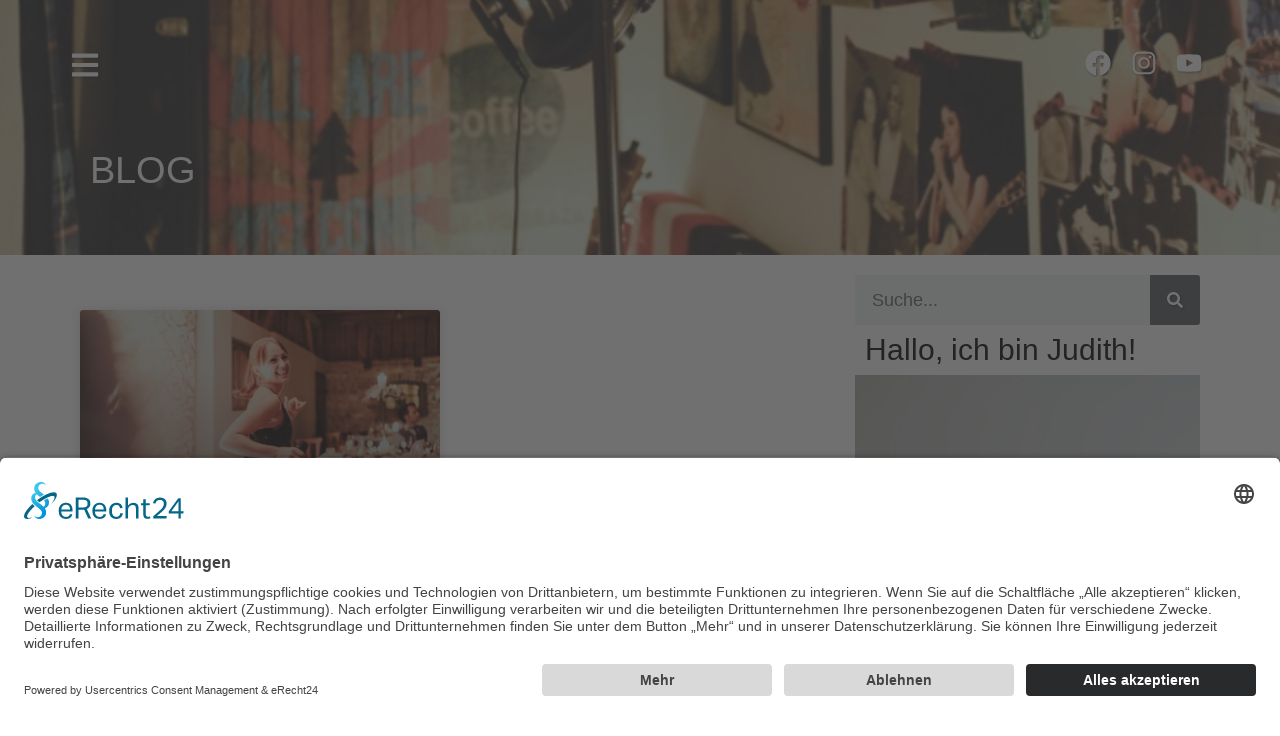

--- FILE ---
content_type: text/css; charset=utf-8
request_url: https://judith-geissler.de/wp-content/uploads/elementor/css/post-6.css?ver=1768957639
body_size: 1286
content:
.elementor-kit-6{--e-global-color-primary:#FFFFFF;--e-global-color-secondary:#54595F;--e-global-color-text:#000000;--e-global-color-accent:#7A5B4B;--e-global-color-8c70201:#FAF6F4;--e-global-color-7947324:#EBCEC9;--e-global-color-c0034a6:#FA7268;--e-global-color-0f5c756:#02010100;--e-global-color-3e7c0fe:#E0E0E045;--e-global-color-b5e1e10:#EBCEC940;--e-global-color-3a24016:#CF6860;--e-global-color-3655ef7:#CF6860BA;--e-global-color-f770976:#DCDCDC2E;--e-global-color-7e917e7:#F3E9E5;--e-global-typography-primary-font-family:"Lato";--e-global-typography-primary-font-size:38px;--e-global-typography-primary-font-weight:500;--e-global-typography-primary-line-height:50px;--e-global-typography-secondary-font-family:"Lato";--e-global-typography-secondary-font-size:30px;--e-global-typography-secondary-font-weight:400;--e-global-typography-text-font-family:"Lato";--e-global-typography-text-font-size:18px;--e-global-typography-text-font-weight:400;--e-global-typography-accent-font-family:"Playfair Display";--e-global-typography-accent-font-size:30px;--e-global-typography-accent-font-weight:400;--e-global-typography-9befd5c-font-family:"Lato";--e-global-typography-9befd5c-font-size:18px;--e-global-typography-9befd5c-font-weight:300;--e-global-typography-51ec0b9-font-family:"Lato";--e-global-typography-51ec0b9-font-size:55px;--e-global-typography-51ec0b9-font-weight:300;--e-global-typography-51ec0b9-text-transform:uppercase;--e-global-typography-51ec0b9-letter-spacing:10px;--e-global-typography-111f1aa-font-family:"Lato";--e-global-typography-111f1aa-font-size:20px;--e-global-typography-111f1aa-font-weight:300;--e-global-typography-111f1aa-text-transform:uppercase;--e-global-typography-b254628-font-family:"Lato";--e-global-typography-b254628-font-size:90px;--e-global-typography-b254628-font-weight:300;--e-global-typography-b8b122f-font-size:70px;--e-global-typography-b8b122f-font-weight:300;--e-global-typography-f158c5b-font-family:"Lato";--e-global-typography-f158c5b-font-size:26px;--e-global-typography-f158c5b-font-weight:300;--e-global-typography-1ca1901-font-family:"Playfair Display";--e-global-typography-1ca1901-font-size:38px;--e-global-typography-418a259-font-family:"Playfair Display";--e-global-typography-418a259-font-size:28px;--e-global-typography-418a259-font-weight:300;--e-global-typography-418a259-letter-spacing:2.2px;--e-global-typography-b3600dc-font-family:"Montserrat";--e-global-typography-b3600dc-font-size:24px;--e-global-typography-b3600dc-font-weight:400;--e-global-typography-3a7a6f2-font-size:14px;--e-global-typography-3a7a6f2-font-weight:500;--e-global-typography-f7cdd12-font-family:"Mulish";--e-global-typography-f7cdd12-font-size:14px;--e-global-typography-f7cdd12-font-weight:400;--e-global-typography-f7cdd12-letter-spacing:1.2px;--e-global-typography-f164e1b-font-size:15px;--e-global-typography-f164e1b-font-weight:300;--e-global-typography-f164e1b-letter-spacing:1.9px;--e-global-typography-687277e-font-family:"Mulish";--e-global-typography-687277e-font-size:22px;--e-global-typography-687277e-font-weight:400;--e-global-typography-687277e-letter-spacing:1.9px;}.elementor-kit-6 button,.elementor-kit-6 input[type="button"],.elementor-kit-6 input[type="submit"],.elementor-kit-6 .elementor-button{background-color:var( --e-global-color-0f5c756 );font-family:var( --e-global-typography-text-font-family ), Sans-serif;font-size:var( --e-global-typography-text-font-size );font-weight:var( --e-global-typography-text-font-weight );color:var( --e-global-color-text );border-radius:25px 25px 25px 25px;}.elementor-kit-6 button:hover,.elementor-kit-6 button:focus,.elementor-kit-6 input[type="button"]:hover,.elementor-kit-6 input[type="button"]:focus,.elementor-kit-6 input[type="submit"]:hover,.elementor-kit-6 input[type="submit"]:focus,.elementor-kit-6 .elementor-button:hover,.elementor-kit-6 .elementor-button:focus{background-color:var( --e-global-color-accent );color:var( --e-global-color-text );border-style:solid;border-width:1px 1px 1px 1px;border-color:var( --e-global-color-text );border-radius:25px 25px 25px 25px;}.elementor-kit-6 e-page-transition{background-color:#FFBC7D;}.elementor-kit-6 a{color:var( --e-global-color-accent );}.elementor-kit-6 a:hover{color:var( --e-global-color-accent );}.elementor-section.elementor-section-boxed > .elementor-container{max-width:1140px;}.e-con{--container-max-width:1140px;}.elementor-widget:not(:last-child){margin-block-end:20px;}.elementor-element{--widgets-spacing:20px 20px;--widgets-spacing-row:20px;--widgets-spacing-column:20px;}{}h1.entry-title{display:var(--page-title-display);}.site-header .site-branding{flex-direction:column;align-items:stretch;}.site-header{padding-inline-end:0px;padding-inline-start:0px;}.site-footer .site-branding{flex-direction:column;align-items:stretch;}@media(max-width:1024px){.elementor-kit-6{--e-global-typography-primary-font-size:28px;--e-global-typography-text-font-size:16px;--e-global-typography-51ec0b9-font-size:35px;--e-global-typography-111f1aa-font-size:16px;--e-global-typography-b254628-font-size:48px;--e-global-typography-b8b122f-font-size:48px;--e-global-typography-1ca1901-font-size:28px;--e-global-typography-418a259-font-size:26px;}.elementor-kit-6 button,.elementor-kit-6 input[type="button"],.elementor-kit-6 input[type="submit"],.elementor-kit-6 .elementor-button{font-size:var( --e-global-typography-text-font-size );}.elementor-section.elementor-section-boxed > .elementor-container{max-width:1024px;}.e-con{--container-max-width:1024px;}}@media(max-width:767px){.elementor-kit-6{--e-global-typography-primary-font-size:33px;--e-global-typography-secondary-font-size:26px;--e-global-typography-text-font-size:16px;--e-global-typography-accent-font-size:30px;--e-global-typography-51ec0b9-font-size:18px;--e-global-typography-b254628-font-size:42px;--e-global-typography-b8b122f-font-size:42px;--e-global-typography-f158c5b-font-size:22px;}.elementor-kit-6 button,.elementor-kit-6 input[type="button"],.elementor-kit-6 input[type="submit"],.elementor-kit-6 .elementor-button{font-size:var( --e-global-typography-text-font-size );}.elementor-section.elementor-section-boxed > .elementor-container{max-width:767px;}.e-con{--container-max-width:767px;}}/* Start custom CSS */.elementor-kit-6 button:hover {color: black !important}
.pinklink a {color: #fa7268 !important}
.pinkpink {color: #fa7268 !important}/* End custom CSS */
/* Start Custom Fonts CSS */@font-face {
	font-family: 'Lato';
	font-style: normal;
	font-weight: bold;
	font-display: auto;
	src: url('https://www.judith-geissler.de/wp-content/uploads/2024/01/Lato-Bold.ttf') format('truetype');
}
@font-face {
	font-family: 'Lato';
	font-style: normal;
	font-weight: normal;
	font-display: auto;
	src: url('https://www.judith-geissler.de/wp-content/uploads/2024/01/Lato-Regular.ttf') format('truetype');
}
@font-face {
	font-family: 'Lato';
	font-style: italic;
	font-weight: bold;
	font-display: auto;
	src: url('https://www.judith-geissler.de/wp-content/uploads/2024/01/Lato-BoldItalic.ttf') format('truetype');
}
@font-face {
	font-family: 'Lato';
	font-style: italic;
	font-weight: normal;
	font-display: auto;
	src: url('https://www.judith-geissler.de/wp-content/uploads/2024/01/Lato-Italic.ttf') format('truetype');
}
@font-face {
	font-family: 'Lato';
	font-style: normal;
	font-weight: 300;
	font-display: auto;
	src: url('https://www.judith-geissler.de/wp-content/uploads/2024/01/Lato-Light.ttf') format('truetype');
}
/* End Custom Fonts CSS */
/* Start Custom Fonts CSS */@font-face {
	font-family: 'Playfair Display';
	font-style: normal;
	font-weight: normal;
	font-display: auto;
	src: url('https://www.judith-geissler.de/wp-content/uploads/2024/01/PlayfairDisplay-VariableFont_wght.ttf') format('truetype');
}
/* End Custom Fonts CSS */
/* Start Custom Fonts CSS */@font-face {
	font-family: 'Montserrat';
	font-style: normal;
	font-weight: normal;
	font-display: auto;
	src: url('https://www.judith-geissler.de/wp-content/uploads/2024/01/Montserrat-VariableFont_wght.ttf') format('truetype');
}
/* End Custom Fonts CSS */
/* Start Custom Fonts CSS */@font-face {
	font-family: 'Mulish';
	font-style: normal;
	font-weight: normal;
	font-display: auto;
	src: url('https://www.judith-geissler.de/wp-content/uploads/2024/01/Mulish-VariableFont_wght.ttf') format('truetype');
}
@font-face {
	font-family: 'Mulish';
	font-style: italic;
	font-weight: normal;
	font-display: auto;
	src: url('https://www.judith-geissler.de/wp-content/uploads/2024/01/Mulish-Italic-VariableFont_wght.ttf') format('truetype');
}
/* End Custom Fonts CSS */

--- FILE ---
content_type: text/css; charset=utf-8
request_url: https://judith-geissler.de/wp-content/uploads/elementor/css/post-20.css?ver=1768957639
body_size: 720
content:
.elementor-20 .elementor-element.elementor-element-992568e{--display:flex;--flex-direction:row;--container-widget-width:initial;--container-widget-height:100%;--container-widget-flex-grow:1;--container-widget-align-self:stretch;--flex-wrap-mobile:wrap;--gap:0px 0px;--row-gap:0px;--column-gap:0px;--margin-top:0px;--margin-bottom:-165px;--margin-left:0px;--margin-right:0px;}.elementor-20 .elementor-element.elementor-element-5d53593{--display:flex;--flex-direction:column;--container-widget-width:100%;--container-widget-height:initial;--container-widget-flex-grow:0;--container-widget-align-self:initial;--flex-wrap-mobile:wrap;}.elementor-widget-button .elementor-button{background-color:var( --e-global-color-accent );font-family:var( --e-global-typography-accent-font-family ), Sans-serif;font-size:var( --e-global-typography-accent-font-size );font-weight:var( --e-global-typography-accent-font-weight );}.elementor-20 .elementor-element.elementor-element-2654010 .elementor-button{background-color:var( --e-global-color-0f5c756 );font-family:"Playfair Display", Sans-serif;font-size:30px;font-weight:400;text-shadow:0px 0px 18px #000000;fill:var( --e-global-color-primary );color:var( --e-global-color-primary );border-style:none;border-radius:50px 50px 50px 50px;}body:not(.rtl) .elementor-20 .elementor-element.elementor-element-2654010{left:-20px;}body.rtl .elementor-20 .elementor-element.elementor-element-2654010{right:-20px;}.elementor-20 .elementor-element.elementor-element-2654010{top:30px;z-index:99;}.elementor-20 .elementor-element.elementor-element-2654010 > .elementor-widget-container{border-style:none;}.elementor-20 .elementor-element.elementor-element-2654010 .elementor-button:hover, .elementor-20 .elementor-element.elementor-element-2654010 .elementor-button:focus{color:var( --e-global-color-accent );border-color:var( --e-global-color-text );}.elementor-20 .elementor-element.elementor-element-2654010 .elementor-button:hover svg, .elementor-20 .elementor-element.elementor-element-2654010 .elementor-button:focus svg{fill:var( --e-global-color-accent );}.elementor-20 .elementor-element.elementor-element-19d40fb{--display:flex;--flex-direction:column;--container-widget-width:100%;--container-widget-height:initial;--container-widget-flex-grow:0;--container-widget-align-self:initial;--flex-wrap-mobile:wrap;}.elementor-20 .elementor-element.elementor-element-4e85acf{--grid-template-columns:repeat(0, auto);top:35px;z-index:99;--icon-size:26px;--grid-column-gap:5px;--grid-row-gap:0px;}.elementor-20 .elementor-element.elementor-element-4e85acf .elementor-widget-container{text-align:right;}body:not(.rtl) .elementor-20 .elementor-element.elementor-element-4e85acf{left:440px;}body.rtl .elementor-20 .elementor-element.elementor-element-4e85acf{right:440px;}.elementor-20 .elementor-element.elementor-element-4e85acf .elementor-social-icon{background-color:var( --e-global-color-0f5c756 );--icon-padding:0.2em;}.elementor-20 .elementor-element.elementor-element-4e85acf .elementor-social-icon:hover{background-color:var( --e-global-color-0f5c756 );}.elementor-20 .elementor-element.elementor-element-4e85acf .elementor-social-icon:hover i{color:var( --e-global-color-accent );}.elementor-20 .elementor-element.elementor-element-4e85acf .elementor-social-icon:hover svg{fill:var( --e-global-color-accent );}.elementor-theme-builder-content-area{height:400px;}.elementor-location-header:before, .elementor-location-footer:before{content:"";display:table;clear:both;}@media(min-width:768px){.elementor-20 .elementor-element.elementor-element-5d53593{--width:50%;}.elementor-20 .elementor-element.elementor-element-19d40fb{--width:50%;}}@media(max-width:1024px){.elementor-widget-button .elementor-button{font-size:var( --e-global-typography-accent-font-size );}body:not(.rtl) .elementor-20 .elementor-element.elementor-element-2654010{left:30px;}body.rtl .elementor-20 .elementor-element.elementor-element-2654010{right:30px;}body:not(.rtl) .elementor-20 .elementor-element.elementor-element-4e85acf{left:190px;}body.rtl .elementor-20 .elementor-element.elementor-element-4e85acf{right:190px;}}@media(max-width:767px){.elementor-widget-button .elementor-button{font-size:var( --e-global-typography-accent-font-size );}.elementor-20 .elementor-element.elementor-element-2654010{top:25px;}.elementor-20 .elementor-element.elementor-element-2654010 .elementor-button{font-size:26px;}body:not(.rtl) .elementor-20 .elementor-element.elementor-element-4e85acf{left:212px;}body.rtl .elementor-20 .elementor-element.elementor-element-4e85acf{right:212px;}.elementor-20 .elementor-element.elementor-element-4e85acf{top:16px;--icon-size:20px;}}/* Start custom CSS for button, class: .elementor-element-2654010 */svg {
  filter: drop-shadow(1px 1px 1px rgb(0 0 0 / 0.4));
}/* End custom CSS */

--- FILE ---
content_type: text/css; charset=utf-8
request_url: https://judith-geissler.de/wp-content/uploads/elementor/css/post-210.css?ver=1768957639
body_size: 1068
content:
.elementor-210 .elementor-element.elementor-element-51c9ced{--display:flex;--flex-direction:column;--container-widget-width:100%;--container-widget-height:initial;--container-widget-flex-grow:0;--container-widget-align-self:initial;--flex-wrap-mobile:wrap;--padding-top:50px;--padding-bottom:50px;--padding-left:0px;--padding-right:0px;}.elementor-210 .elementor-element.elementor-element-51c9ced:not(.elementor-motion-effects-element-type-background), .elementor-210 .elementor-element.elementor-element-51c9ced > .elementor-motion-effects-container > .elementor-motion-effects-layer{background-color:var( --e-global-color-text );}.elementor-widget-image .widget-image-caption{color:var( --e-global-color-text );font-family:var( --e-global-typography-text-font-family ), Sans-serif;font-size:var( --e-global-typography-text-font-size );font-weight:var( --e-global-typography-text-font-weight );}.elementor-210 .elementor-element.elementor-element-ba74803 img{max-width:16%;}.elementor-widget-nav-menu .elementor-nav-menu .elementor-item{font-family:var( --e-global-typography-primary-font-family ), Sans-serif;font-size:var( --e-global-typography-primary-font-size );font-weight:var( --e-global-typography-primary-font-weight );line-height:var( --e-global-typography-primary-line-height );}.elementor-widget-nav-menu .elementor-nav-menu--main .elementor-item{color:var( --e-global-color-text );fill:var( --e-global-color-text );}.elementor-widget-nav-menu .elementor-nav-menu--main .elementor-item:hover,
					.elementor-widget-nav-menu .elementor-nav-menu--main .elementor-item.elementor-item-active,
					.elementor-widget-nav-menu .elementor-nav-menu--main .elementor-item.highlighted,
					.elementor-widget-nav-menu .elementor-nav-menu--main .elementor-item:focus{color:var( --e-global-color-accent );fill:var( --e-global-color-accent );}.elementor-widget-nav-menu .elementor-nav-menu--main:not(.e--pointer-framed) .elementor-item:before,
					.elementor-widget-nav-menu .elementor-nav-menu--main:not(.e--pointer-framed) .elementor-item:after{background-color:var( --e-global-color-accent );}.elementor-widget-nav-menu .e--pointer-framed .elementor-item:before,
					.elementor-widget-nav-menu .e--pointer-framed .elementor-item:after{border-color:var( --e-global-color-accent );}.elementor-widget-nav-menu{--e-nav-menu-divider-color:var( --e-global-color-text );}.elementor-widget-nav-menu .elementor-nav-menu--dropdown .elementor-item, .elementor-widget-nav-menu .elementor-nav-menu--dropdown  .elementor-sub-item{font-family:var( --e-global-typography-accent-font-family ), Sans-serif;font-size:var( --e-global-typography-accent-font-size );font-weight:var( --e-global-typography-accent-font-weight );}.elementor-210 .elementor-element.elementor-element-1eef051 .elementor-menu-toggle{margin:0 auto;}.elementor-210 .elementor-element.elementor-element-1eef051 .elementor-nav-menu .elementor-item{font-family:"Mulish", Sans-serif;font-size:12px;font-weight:400;letter-spacing:1.2px;}.elementor-210 .elementor-element.elementor-element-1eef051 .elementor-nav-menu--main .elementor-item{color:var( --e-global-color-primary );fill:var( --e-global-color-primary );padding-left:12px;padding-right:12px;padding-top:5px;padding-bottom:5px;}.elementor-210 .elementor-element.elementor-element-1eef051 .elementor-nav-menu--dropdown a, .elementor-210 .elementor-element.elementor-element-1eef051 .elementor-menu-toggle{color:var( --e-global-color-primary );fill:var( --e-global-color-primary );}.elementor-210 .elementor-element.elementor-element-1eef051 .elementor-nav-menu--dropdown{background-color:var( --e-global-color-text );}.elementor-210 .elementor-element.elementor-element-1eef051 .elementor-nav-menu--dropdown a:hover,
					.elementor-210 .elementor-element.elementor-element-1eef051 .elementor-nav-menu--dropdown a:focus,
					.elementor-210 .elementor-element.elementor-element-1eef051 .elementor-nav-menu--dropdown a.elementor-item-active,
					.elementor-210 .elementor-element.elementor-element-1eef051 .elementor-nav-menu--dropdown a.highlighted,
					.elementor-210 .elementor-element.elementor-element-1eef051 .elementor-menu-toggle:hover,
					.elementor-210 .elementor-element.elementor-element-1eef051 .elementor-menu-toggle:focus{color:var( --e-global-color-accent );}.elementor-210 .elementor-element.elementor-element-1eef051 .elementor-nav-menu--dropdown a:hover,
					.elementor-210 .elementor-element.elementor-element-1eef051 .elementor-nav-menu--dropdown a:focus,
					.elementor-210 .elementor-element.elementor-element-1eef051 .elementor-nav-menu--dropdown a.elementor-item-active,
					.elementor-210 .elementor-element.elementor-element-1eef051 .elementor-nav-menu--dropdown a.highlighted{background-color:var( --e-global-color-text );}.elementor-210 .elementor-element.elementor-element-c435d5f .elementor-nav-menu .elementor-item{font-family:var( --e-global-typography-f7cdd12-font-family ), Sans-serif;font-size:var( --e-global-typography-f7cdd12-font-size );font-weight:var( --e-global-typography-f7cdd12-font-weight );letter-spacing:var( --e-global-typography-f7cdd12-letter-spacing );}.elementor-210 .elementor-element.elementor-element-c435d5f .elementor-nav-menu--main .elementor-item{color:var( --e-global-color-primary );fill:var( --e-global-color-primary );}.elementor-210 .elementor-element.elementor-element-c435d5f .elementor-nav-menu--dropdown a, .elementor-210 .elementor-element.elementor-element-c435d5f .elementor-menu-toggle{color:var( --e-global-color-primary );fill:var( --e-global-color-primary );}.elementor-210 .elementor-element.elementor-element-c435d5f .elementor-nav-menu--dropdown{background-color:var( --e-global-color-text );}.elementor-210 .elementor-element.elementor-element-c435d5f .elementor-nav-menu--dropdown a:hover,
					.elementor-210 .elementor-element.elementor-element-c435d5f .elementor-nav-menu--dropdown a:focus,
					.elementor-210 .elementor-element.elementor-element-c435d5f .elementor-nav-menu--dropdown a.elementor-item-active,
					.elementor-210 .elementor-element.elementor-element-c435d5f .elementor-nav-menu--dropdown a.highlighted,
					.elementor-210 .elementor-element.elementor-element-c435d5f .elementor-menu-toggle:hover,
					.elementor-210 .elementor-element.elementor-element-c435d5f .elementor-menu-toggle:focus{color:var( --e-global-color-accent );}.elementor-210 .elementor-element.elementor-element-c435d5f .elementor-nav-menu--dropdown a:hover,
					.elementor-210 .elementor-element.elementor-element-c435d5f .elementor-nav-menu--dropdown a:focus,
					.elementor-210 .elementor-element.elementor-element-c435d5f .elementor-nav-menu--dropdown a.elementor-item-active,
					.elementor-210 .elementor-element.elementor-element-c435d5f .elementor-nav-menu--dropdown a.highlighted{background-color:var( --e-global-color-text );}.elementor-210 .elementor-element.elementor-element-c435d5f .elementor-nav-menu--dropdown a.elementor-item-active{background-color:var( --e-global-color-primary );}.elementor-210 .elementor-element.elementor-element-3b6ae82{--display:flex;--flex-direction:row;--container-widget-width:calc( ( 1 - var( --container-widget-flex-grow ) ) * 100% );--container-widget-height:100%;--container-widget-flex-grow:1;--container-widget-align-self:stretch;--flex-wrap-mobile:wrap;--justify-content:center;--align-items:center;}.elementor-widget-heading .elementor-heading-title{font-family:var( --e-global-typography-primary-font-family ), Sans-serif;font-size:var( --e-global-typography-primary-font-size );font-weight:var( --e-global-typography-primary-font-weight );line-height:var( --e-global-typography-primary-line-height );color:var( --e-global-color-primary );}.elementor-210 .elementor-element.elementor-element-dec4f43{text-align:end;}.elementor-210 .elementor-element.elementor-element-dec4f43 .elementor-heading-title{font-family:var( --e-global-typography-f7cdd12-font-family ), Sans-serif;font-size:var( --e-global-typography-f7cdd12-font-size );font-weight:var( --e-global-typography-f7cdd12-font-weight );letter-spacing:var( --e-global-typography-f7cdd12-letter-spacing );}.elementor-210 .elementor-element.elementor-element-70160fe .elementor-nav-menu .elementor-item{font-family:var( --e-global-typography-f7cdd12-font-family ), Sans-serif;font-size:var( --e-global-typography-f7cdd12-font-size );font-weight:var( --e-global-typography-f7cdd12-font-weight );letter-spacing:var( --e-global-typography-f7cdd12-letter-spacing );}.elementor-210 .elementor-element.elementor-element-70160fe .elementor-nav-menu--main .elementor-item{color:var( --e-global-color-primary );fill:var( --e-global-color-primary );}.elementor-210 .elementor-element.elementor-element-70160fe .elementor-nav-menu--dropdown a, .elementor-210 .elementor-element.elementor-element-70160fe .elementor-menu-toggle{color:var( --e-global-color-primary );fill:var( --e-global-color-primary );}.elementor-210 .elementor-element.elementor-element-70160fe .elementor-nav-menu--dropdown{background-color:var( --e-global-color-text );}.elementor-210 .elementor-element.elementor-element-70160fe .elementor-nav-menu--dropdown a:hover,
					.elementor-210 .elementor-element.elementor-element-70160fe .elementor-nav-menu--dropdown a:focus,
					.elementor-210 .elementor-element.elementor-element-70160fe .elementor-nav-menu--dropdown a.elementor-item-active,
					.elementor-210 .elementor-element.elementor-element-70160fe .elementor-nav-menu--dropdown a.highlighted,
					.elementor-210 .elementor-element.elementor-element-70160fe .elementor-menu-toggle:hover,
					.elementor-210 .elementor-element.elementor-element-70160fe .elementor-menu-toggle:focus{color:var( --e-global-color-accent );}.elementor-210 .elementor-element.elementor-element-70160fe .elementor-nav-menu--dropdown a:hover,
					.elementor-210 .elementor-element.elementor-element-70160fe .elementor-nav-menu--dropdown a:focus,
					.elementor-210 .elementor-element.elementor-element-70160fe .elementor-nav-menu--dropdown a.elementor-item-active,
					.elementor-210 .elementor-element.elementor-element-70160fe .elementor-nav-menu--dropdown a.highlighted{background-color:var( --e-global-color-text );}.elementor-210 .elementor-element.elementor-element-70160fe .elementor-nav-menu--dropdown a.elementor-item-active{background-color:var( --e-global-color-primary );}.elementor-210 .elementor-element.elementor-element-4cd93cb{--grid-template-columns:repeat(0, auto);--grid-column-gap:5px;--grid-row-gap:0px;}.elementor-210 .elementor-element.elementor-element-4cd93cb .elementor-widget-container{text-align:center;}.elementor-210 .elementor-element.elementor-element-4cd93cb .elementor-social-icon{background-color:var( --e-global-color-0f5c756 );}.elementor-210 .elementor-element.elementor-element-4cd93cb .elementor-social-icon i{color:var( --e-global-color-primary );}.elementor-210 .elementor-element.elementor-element-4cd93cb .elementor-social-icon svg{fill:var( --e-global-color-primary );}.elementor-theme-builder-content-area{height:400px;}.elementor-location-header:before, .elementor-location-footer:before{content:"";display:table;clear:both;}@media(max-width:1024px){.elementor-widget-image .widget-image-caption{font-size:var( --e-global-typography-text-font-size );}.elementor-210 .elementor-element.elementor-element-ba74803 img{max-width:20%;}.elementor-widget-nav-menu .elementor-nav-menu .elementor-item{font-size:var( --e-global-typography-primary-font-size );line-height:var( --e-global-typography-primary-line-height );}.elementor-widget-nav-menu .elementor-nav-menu--dropdown .elementor-item, .elementor-widget-nav-menu .elementor-nav-menu--dropdown  .elementor-sub-item{font-size:var( --e-global-typography-accent-font-size );}.elementor-210 .elementor-element.elementor-element-1eef051 .elementor-nav-menu--dropdown a{padding-top:2px;padding-bottom:2px;}.elementor-210 .elementor-element.elementor-element-c435d5f .elementor-nav-menu .elementor-item{font-size:var( --e-global-typography-f7cdd12-font-size );letter-spacing:var( --e-global-typography-f7cdd12-letter-spacing );}.elementor-210 .elementor-element.elementor-element-3b6ae82{--flex-direction:column;--container-widget-width:100%;--container-widget-height:initial;--container-widget-flex-grow:0;--container-widget-align-self:initial;--flex-wrap-mobile:wrap;--justify-content:center;}.elementor-widget-heading .elementor-heading-title{font-size:var( --e-global-typography-primary-font-size );line-height:var( --e-global-typography-primary-line-height );}.elementor-210 .elementor-element.elementor-element-dec4f43 .elementor-heading-title{font-size:var( --e-global-typography-f7cdd12-font-size );letter-spacing:var( --e-global-typography-f7cdd12-letter-spacing );}.elementor-210 .elementor-element.elementor-element-70160fe .elementor-nav-menu .elementor-item{font-size:var( --e-global-typography-f7cdd12-font-size );letter-spacing:var( --e-global-typography-f7cdd12-letter-spacing );}}@media(max-width:767px){.elementor-widget-image .widget-image-caption{font-size:var( --e-global-typography-text-font-size );}.elementor-210 .elementor-element.elementor-element-ba74803 img{width:100%;max-width:38%;}.elementor-widget-nav-menu .elementor-nav-menu .elementor-item{font-size:var( --e-global-typography-primary-font-size );line-height:var( --e-global-typography-primary-line-height );}.elementor-widget-nav-menu .elementor-nav-menu--dropdown .elementor-item, .elementor-widget-nav-menu .elementor-nav-menu--dropdown  .elementor-sub-item{font-size:var( --e-global-typography-accent-font-size );}.elementor-210 .elementor-element.elementor-element-c435d5f .elementor-nav-menu .elementor-item{font-size:var( --e-global-typography-f7cdd12-font-size );letter-spacing:var( --e-global-typography-f7cdd12-letter-spacing );}.elementor-widget-heading .elementor-heading-title{font-size:var( --e-global-typography-primary-font-size );line-height:var( --e-global-typography-primary-line-height );}.elementor-210 .elementor-element.elementor-element-dec4f43 .elementor-heading-title{font-size:var( --e-global-typography-f7cdd12-font-size );letter-spacing:var( --e-global-typography-f7cdd12-letter-spacing );}.elementor-210 .elementor-element.elementor-element-70160fe .elementor-nav-menu .elementor-item{font-size:var( --e-global-typography-f7cdd12-font-size );letter-spacing:var( --e-global-typography-f7cdd12-letter-spacing );}}

--- FILE ---
content_type: text/css; charset=utf-8
request_url: https://judith-geissler.de/wp-content/uploads/elementor/css/post-474.css?ver=1768957651
body_size: 1590
content:
.elementor-474 .elementor-element.elementor-element-22cc594{--display:flex;--min-height:380px;--flex-direction:column;--container-widget-width:100%;--container-widget-height:initial;--container-widget-flex-grow:0;--container-widget-align-self:initial;--flex-wrap-mobile:wrap;--justify-content:flex-end;}.elementor-474 .elementor-element.elementor-element-22cc594:not(.elementor-motion-effects-element-type-background), .elementor-474 .elementor-element.elementor-element-22cc594 > .elementor-motion-effects-container > .elementor-motion-effects-layer{background-image:url("https://judith-geissler.de/wp-content/uploads/2024/01/Musikstudium2.jpg");background-position:bottom center;background-size:cover;}.elementor-widget-heading .elementor-heading-title{font-family:var( --e-global-typography-primary-font-family ), Sans-serif;font-size:var( --e-global-typography-primary-font-size );font-weight:var( --e-global-typography-primary-font-weight );line-height:var( --e-global-typography-primary-line-height );color:var( --e-global-color-primary );}.elementor-474 .elementor-element.elementor-element-c953978 > .elementor-widget-container{padding:0px 0px 50px 20px;}.elementor-474 .elementor-element.elementor-element-daae03c{--display:flex;--flex-direction:row;--container-widget-width:initial;--container-widget-height:100%;--container-widget-flex-grow:1;--container-widget-align-self:stretch;--flex-wrap-mobile:wrap;--gap:0px 0px;--row-gap:0px;--column-gap:0px;}.elementor-474 .elementor-element.elementor-element-2dbbf2c{--display:flex;--flex-direction:column;--container-widget-width:100%;--container-widget-height:initial;--container-widget-flex-grow:0;--container-widget-align-self:initial;--flex-wrap-mobile:wrap;}.elementor-widget-archive-posts .elementor-button{background-color:var( --e-global-color-accent );font-family:var( --e-global-typography-accent-font-family ), Sans-serif;font-size:var( --e-global-typography-accent-font-size );font-weight:var( --e-global-typography-accent-font-weight );}.elementor-widget-archive-posts .elementor-post__title, .elementor-widget-archive-posts .elementor-post__title a{color:var( --e-global-color-secondary );font-family:var( --e-global-typography-primary-font-family ), Sans-serif;font-size:var( --e-global-typography-primary-font-size );font-weight:var( --e-global-typography-primary-font-weight );line-height:var( --e-global-typography-primary-line-height );}.elementor-widget-archive-posts .elementor-post__meta-data{font-family:var( --e-global-typography-secondary-font-family ), Sans-serif;font-size:var( --e-global-typography-secondary-font-size );font-weight:var( --e-global-typography-secondary-font-weight );}.elementor-widget-archive-posts .elementor-post__excerpt p{font-family:var( --e-global-typography-text-font-family ), Sans-serif;font-size:var( --e-global-typography-text-font-size );font-weight:var( --e-global-typography-text-font-weight );}.elementor-widget-archive-posts .elementor-post__read-more{color:var( --e-global-color-accent );}.elementor-widget-archive-posts a.elementor-post__read-more{font-family:var( --e-global-typography-accent-font-family ), Sans-serif;font-size:var( --e-global-typography-accent-font-size );font-weight:var( --e-global-typography-accent-font-weight );}.elementor-widget-archive-posts .elementor-post__card .elementor-post__badge{background-color:var( --e-global-color-accent );font-family:var( --e-global-typography-accent-font-family ), Sans-serif;font-weight:var( --e-global-typography-accent-font-weight );}.elementor-widget-archive-posts .elementor-pagination{font-family:var( --e-global-typography-secondary-font-family ), Sans-serif;font-size:var( --e-global-typography-secondary-font-size );font-weight:var( --e-global-typography-secondary-font-weight );}.elementor-widget-archive-posts .e-load-more-message{font-family:var( --e-global-typography-secondary-font-family ), Sans-serif;font-size:var( --e-global-typography-secondary-font-size );font-weight:var( --e-global-typography-secondary-font-weight );}.elementor-widget-archive-posts .elementor-posts-nothing-found{color:var( --e-global-color-text );font-family:var( --e-global-typography-text-font-family ), Sans-serif;font-size:var( --e-global-typography-text-font-size );font-weight:var( --e-global-typography-text-font-weight );}.elementor-474 .elementor-element.elementor-element-552487f{--grid-row-gap:35px;--grid-column-gap:35px;--load-more—spacing:40px;}.elementor-474 .elementor-element.elementor-element-552487f > .elementor-widget-container{margin:35px 0px 0px 0px;}.elementor-474 .elementor-element.elementor-element-552487f .elementor-posts-container .elementor-post__thumbnail{padding-bottom:calc( 0.65 * 100% );}.elementor-474 .elementor-element.elementor-element-552487f:after{content:"0.65";}.elementor-474 .elementor-element.elementor-element-552487f .elementor-post__thumbnail__link{width:100%;}.elementor-474 .elementor-element.elementor-element-552487f .elementor-post__meta-data span + span:before{content:"•";}.elementor-474 .elementor-element.elementor-element-552487f .elementor-post__text{margin-top:20px;}.elementor-474 .elementor-element.elementor-element-552487f .elementor-post__title, .elementor-474 .elementor-element.elementor-element-552487f .elementor-post__title a{font-family:var( --e-global-typography-111f1aa-font-family ), Sans-serif;font-size:var( --e-global-typography-111f1aa-font-size );font-weight:var( --e-global-typography-111f1aa-font-weight );text-transform:var( --e-global-typography-111f1aa-text-transform );}.elementor-474 .elementor-element.elementor-element-552487f .elementor-button{font-family:var( --e-global-typography-text-font-family ), Sans-serif;font-size:var( --e-global-typography-text-font-size );font-weight:var( --e-global-typography-text-font-weight );fill:var( --e-global-color-secondary );color:var( --e-global-color-secondary );border-style:solid;border-width:1px 1px 1px 1px;border-color:var( --e-global-color-text );}.elementor-474 .elementor-element.elementor-element-ad8da0b{--display:flex;--flex-direction:column;--container-widget-width:100%;--container-widget-height:initial;--container-widget-flex-grow:0;--container-widget-align-self:initial;--flex-wrap-mobile:wrap;}.elementor-widget-search-form input[type="search"].elementor-search-form__input{font-family:var( --e-global-typography-text-font-family ), Sans-serif;font-size:var( --e-global-typography-text-font-size );font-weight:var( --e-global-typography-text-font-weight );}.elementor-widget-search-form .elementor-search-form__input,
					.elementor-widget-search-form .elementor-search-form__icon,
					.elementor-widget-search-form .elementor-lightbox .dialog-lightbox-close-button,
					.elementor-widget-search-form .elementor-lightbox .dialog-lightbox-close-button:hover,
					.elementor-widget-search-form.elementor-search-form--skin-full_screen input[type="search"].elementor-search-form__input{color:var( --e-global-color-text );fill:var( --e-global-color-text );}.elementor-widget-search-form .elementor-search-form__submit{font-family:var( --e-global-typography-text-font-family ), Sans-serif;font-size:var( --e-global-typography-text-font-size );font-weight:var( --e-global-typography-text-font-weight );background-color:var( --e-global-color-secondary );}.elementor-474 .elementor-element.elementor-element-106b71f .elementor-search-form__container{min-height:50px;}.elementor-474 .elementor-element.elementor-element-106b71f .elementor-search-form__submit{min-width:50px;}body:not(.rtl) .elementor-474 .elementor-element.elementor-element-106b71f .elementor-search-form__icon{padding-left:calc(50px / 3);}body.rtl .elementor-474 .elementor-element.elementor-element-106b71f .elementor-search-form__icon{padding-right:calc(50px / 3);}.elementor-474 .elementor-element.elementor-element-106b71f .elementor-search-form__input, .elementor-474 .elementor-element.elementor-element-106b71f.elementor-search-form--button-type-text .elementor-search-form__submit{padding-left:calc(50px / 3);padding-right:calc(50px / 3);}.elementor-474 .elementor-element.elementor-element-106b71f:not(.elementor-search-form--skin-full_screen) .elementor-search-form__container{border-radius:3px;}.elementor-474 .elementor-element.elementor-element-106b71f.elementor-search-form--skin-full_screen input[type="search"].elementor-search-form__input{border-radius:3px;}.elementor-474 .elementor-element.elementor-element-aca2264 > .elementor-widget-container{margin:0px 0px 0px 10px;}.elementor-474 .elementor-element.elementor-element-aca2264{text-align:start;}.elementor-474 .elementor-element.elementor-element-aca2264 .elementor-heading-title{font-family:var( --e-global-typography-secondary-font-family ), Sans-serif;font-size:var( --e-global-typography-secondary-font-size );font-weight:var( --e-global-typography-secondary-font-weight );color:var( --e-global-color-text );}.elementor-widget-image .widget-image-caption{color:var( --e-global-color-text );font-family:var( --e-global-typography-text-font-family ), Sans-serif;font-size:var( --e-global-typography-text-font-size );font-weight:var( --e-global-typography-text-font-weight );}.elementor-474 .elementor-element.elementor-element-7a51e10{text-align:center;}.elementor-474 .elementor-element.elementor-element-7a51e10 .elementor-heading-title{font-family:var( --e-global-typography-accent-font-family ), Sans-serif;font-size:var( --e-global-typography-accent-font-size );font-weight:var( --e-global-typography-accent-font-weight );color:var( --e-global-color-text );}.elementor-widget-text-editor{font-family:var( --e-global-typography-text-font-family ), Sans-serif;font-size:var( --e-global-typography-text-font-size );font-weight:var( --e-global-typography-text-font-weight );color:var( --e-global-color-text );}.elementor-widget-text-editor.elementor-drop-cap-view-stacked .elementor-drop-cap{background-color:var( --e-global-color-primary );}.elementor-widget-text-editor.elementor-drop-cap-view-framed .elementor-drop-cap, .elementor-widget-text-editor.elementor-drop-cap-view-default .elementor-drop-cap{color:var( --e-global-color-primary );border-color:var( --e-global-color-primary );}.elementor-474 .elementor-element.elementor-element-cd39a65 > .elementor-widget-container{margin:0px 0px 0px 10px;}.elementor-474 .elementor-element.elementor-element-07a62fa{text-align:center;}.elementor-474 .elementor-element.elementor-element-07a62fa .elementor-heading-title{font-family:var( --e-global-typography-accent-font-family ), Sans-serif;font-size:var( --e-global-typography-accent-font-size );font-weight:var( --e-global-typography-accent-font-weight );color:var( --e-global-color-text );}.elementor-474 .elementor-element.elementor-element-cd016f3{--grid-template-columns:repeat(0, auto);--grid-column-gap:5px;--grid-row-gap:0px;}.elementor-474 .elementor-element.elementor-element-cd016f3 .elementor-widget-container{text-align:center;}.elementor-474 .elementor-element.elementor-element-cd016f3 .elementor-social-icon{background-color:var( --e-global-color-0f5c756 );}.elementor-474 .elementor-element.elementor-element-cd016f3 .elementor-social-icon i{color:var( --e-global-color-text );}.elementor-474 .elementor-element.elementor-element-cd016f3 .elementor-social-icon svg{fill:var( --e-global-color-text );}.elementor-474 .elementor-element.elementor-element-cd016f3 .elementor-social-icon:hover i{color:var( --e-global-color-accent );}.elementor-474 .elementor-element.elementor-element-cd016f3 .elementor-social-icon:hover svg{fill:var( --e-global-color-accent );}.elementor-474 .elementor-element.elementor-element-31b1295{text-align:center;}.elementor-474 .elementor-element.elementor-element-31b1295 .elementor-heading-title{font-family:var( --e-global-typography-accent-font-family ), Sans-serif;font-size:var( --e-global-typography-accent-font-size );font-weight:var( --e-global-typography-accent-font-weight );color:var( --e-global-color-text );}.elementor-474 .elementor-element.elementor-element-dbe8d99{text-align:center;}.elementor-474 .elementor-element.elementor-element-dbe8d99 .elementor-heading-title{font-family:var( --e-global-typography-secondary-font-family ), Sans-serif;font-size:var( --e-global-typography-secondary-font-size );font-weight:var( --e-global-typography-secondary-font-weight );color:var( --e-global-color-text );}.elementor-474 .elementor-element.elementor-element-b9eca7d > .elementor-widget-container{margin:0px 0px 0px 25px;}.elementor-474 .elementor-element.elementor-element-b9eca7d{text-align:start;}.elementor-widget-button .elementor-button{background-color:var( --e-global-color-accent );font-family:var( --e-global-typography-accent-font-family ), Sans-serif;font-size:var( --e-global-typography-accent-font-size );font-weight:var( --e-global-typography-accent-font-weight );}.elementor-474 .elementor-element.elementor-element-5e60425 .elementor-button{background-color:var( --e-global-color-0f5c756 );font-family:var( --e-global-typography-text-font-family ), Sans-serif;font-size:var( --e-global-typography-text-font-size );font-weight:var( --e-global-typography-text-font-weight );fill:var( --e-global-color-text );color:var( --e-global-color-text );border-style:solid;border-width:1px 1px 1px 1px;border-color:var( --e-global-color-text );border-radius:25px 25px 25px 25px;}.elementor-474 .elementor-element.elementor-element-5e60425 .elementor-button:hover, .elementor-474 .elementor-element.elementor-element-5e60425 .elementor-button:focus{color:var( --e-global-color-accent );border-color:var( --e-global-color-accent );}.elementor-474 .elementor-element.elementor-element-5e60425 .elementor-button:hover svg, .elementor-474 .elementor-element.elementor-element-5e60425 .elementor-button:focus svg{fill:var( --e-global-color-accent );}@media(min-width:768px){.elementor-474 .elementor-element.elementor-element-2dbbf2c{--width:68%;}.elementor-474 .elementor-element.elementor-element-ad8da0b{--width:32%;}}@media(max-width:1024px){.elementor-widget-heading .elementor-heading-title{font-size:var( --e-global-typography-primary-font-size );line-height:var( --e-global-typography-primary-line-height );}.elementor-widget-archive-posts .elementor-post__title, .elementor-widget-archive-posts .elementor-post__title a{font-size:var( --e-global-typography-primary-font-size );line-height:var( --e-global-typography-primary-line-height );}.elementor-widget-archive-posts .elementor-post__meta-data{font-size:var( --e-global-typography-secondary-font-size );}.elementor-widget-archive-posts .elementor-post__excerpt p{font-size:var( --e-global-typography-text-font-size );}.elementor-widget-archive-posts a.elementor-post__read-more{font-size:var( --e-global-typography-accent-font-size );}.elementor-widget-archive-posts .elementor-pagination{font-size:var( --e-global-typography-secondary-font-size );}.elementor-widget-archive-posts .elementor-button{font-size:var( --e-global-typography-accent-font-size );}.elementor-widget-archive-posts .e-load-more-message{font-size:var( --e-global-typography-secondary-font-size );}.elementor-widget-archive-posts .elementor-posts-nothing-found{font-size:var( --e-global-typography-text-font-size );}.elementor-474 .elementor-element.elementor-element-552487f > .elementor-widget-container{margin:0px 0px 0px 0px;}.elementor-474 .elementor-element.elementor-element-552487f{--grid-column-gap:20px;}.elementor-474 .elementor-element.elementor-element-552487f .elementor-post__title, .elementor-474 .elementor-element.elementor-element-552487f .elementor-post__title a{font-size:var( --e-global-typography-111f1aa-font-size );}.elementor-474 .elementor-element.elementor-element-552487f .elementor-button{font-size:var( --e-global-typography-text-font-size );}.elementor-widget-search-form input[type="search"].elementor-search-form__input{font-size:var( --e-global-typography-text-font-size );}.elementor-widget-search-form .elementor-search-form__submit{font-size:var( --e-global-typography-text-font-size );}.elementor-474 .elementor-element.elementor-element-aca2264 .elementor-heading-title{font-size:var( --e-global-typography-secondary-font-size );}.elementor-widget-image .widget-image-caption{font-size:var( --e-global-typography-text-font-size );}.elementor-474 .elementor-element.elementor-element-7a51e10 .elementor-heading-title{font-size:var( --e-global-typography-accent-font-size );}.elementor-widget-text-editor{font-size:var( --e-global-typography-text-font-size );}.elementor-474 .elementor-element.elementor-element-07a62fa .elementor-heading-title{font-size:var( --e-global-typography-accent-font-size );}.elementor-474 .elementor-element.elementor-element-31b1295 .elementor-heading-title{font-size:var( --e-global-typography-accent-font-size );}.elementor-474 .elementor-element.elementor-element-dbe8d99 .elementor-heading-title{font-size:var( --e-global-typography-secondary-font-size );}.elementor-widget-button .elementor-button{font-size:var( --e-global-typography-accent-font-size );}.elementor-474 .elementor-element.elementor-element-5e60425 .elementor-button{font-size:var( --e-global-typography-text-font-size );}}@media(max-width:767px){.elementor-widget-heading .elementor-heading-title{font-size:var( --e-global-typography-primary-font-size );line-height:var( --e-global-typography-primary-line-height );}.elementor-widget-archive-posts .elementor-post__title, .elementor-widget-archive-posts .elementor-post__title a{font-size:var( --e-global-typography-primary-font-size );line-height:var( --e-global-typography-primary-line-height );}.elementor-widget-archive-posts .elementor-post__meta-data{font-size:var( --e-global-typography-secondary-font-size );}.elementor-widget-archive-posts .elementor-post__excerpt p{font-size:var( --e-global-typography-text-font-size );}.elementor-widget-archive-posts a.elementor-post__read-more{font-size:var( --e-global-typography-accent-font-size );}.elementor-widget-archive-posts .elementor-pagination{font-size:var( --e-global-typography-secondary-font-size );}.elementor-widget-archive-posts .elementor-button{font-size:var( --e-global-typography-accent-font-size );}.elementor-widget-archive-posts .e-load-more-message{font-size:var( --e-global-typography-secondary-font-size );}.elementor-widget-archive-posts .elementor-posts-nothing-found{font-size:var( --e-global-typography-text-font-size );}.elementor-474 .elementor-element.elementor-element-552487f .elementor-posts-container .elementor-post__thumbnail{padding-bottom:calc( 0.5 * 100% );}.elementor-474 .elementor-element.elementor-element-552487f:after{content:"0.5";}.elementor-474 .elementor-element.elementor-element-552487f .elementor-post__thumbnail__link{width:100%;}.elementor-474 .elementor-element.elementor-element-552487f .elementor-post__title, .elementor-474 .elementor-element.elementor-element-552487f .elementor-post__title a{font-size:var( --e-global-typography-111f1aa-font-size );}.elementor-474 .elementor-element.elementor-element-552487f .elementor-button{font-size:var( --e-global-typography-text-font-size );}.elementor-widget-search-form input[type="search"].elementor-search-form__input{font-size:var( --e-global-typography-text-font-size );}.elementor-widget-search-form .elementor-search-form__submit{font-size:var( --e-global-typography-text-font-size );}.elementor-474 .elementor-element.elementor-element-aca2264 .elementor-heading-title{font-size:var( --e-global-typography-secondary-font-size );}.elementor-widget-image .widget-image-caption{font-size:var( --e-global-typography-text-font-size );}.elementor-474 .elementor-element.elementor-element-7a51e10 .elementor-heading-title{font-size:var( --e-global-typography-accent-font-size );}.elementor-widget-text-editor{font-size:var( --e-global-typography-text-font-size );}.elementor-474 .elementor-element.elementor-element-07a62fa .elementor-heading-title{font-size:var( --e-global-typography-accent-font-size );}.elementor-474 .elementor-element.elementor-element-31b1295 .elementor-heading-title{font-size:var( --e-global-typography-accent-font-size );}.elementor-474 .elementor-element.elementor-element-dbe8d99 .elementor-heading-title{font-size:var( --e-global-typography-secondary-font-size );}.elementor-widget-button .elementor-button{font-size:var( --e-global-typography-accent-font-size );}.elementor-474 .elementor-element.elementor-element-5e60425 .elementor-button{font-size:var( --e-global-typography-text-font-size );}}

--- FILE ---
content_type: text/css; charset=utf-8
request_url: https://judith-geissler.de/wp-content/uploads/elementor/css/post-158.css?ver=1768957639
body_size: 1003
content:
.elementor-158 .elementor-element.elementor-element-6e225a8{--display:flex;--flex-direction:column;--container-widget-width:calc( ( 1 - var( --container-widget-flex-grow ) ) * 100% );--container-widget-height:initial;--container-widget-flex-grow:0;--container-widget-align-self:initial;--flex-wrap-mobile:wrap;--align-items:center;}.elementor-widget-theme-site-logo .widget-image-caption{color:var( --e-global-color-text );font-family:var( --e-global-typography-text-font-family ), Sans-serif;font-size:var( --e-global-typography-text-font-size );font-weight:var( --e-global-typography-text-font-weight );}.elementor-158 .elementor-element.elementor-element-f4f4a23 img{width:56%;}.elementor-widget-nav-menu .elementor-nav-menu .elementor-item{font-family:var( --e-global-typography-primary-font-family ), Sans-serif;font-size:var( --e-global-typography-primary-font-size );font-weight:var( --e-global-typography-primary-font-weight );line-height:var( --e-global-typography-primary-line-height );}.elementor-widget-nav-menu .elementor-nav-menu--main .elementor-item{color:var( --e-global-color-text );fill:var( --e-global-color-text );}.elementor-widget-nav-menu .elementor-nav-menu--main .elementor-item:hover,
					.elementor-widget-nav-menu .elementor-nav-menu--main .elementor-item.elementor-item-active,
					.elementor-widget-nav-menu .elementor-nav-menu--main .elementor-item.highlighted,
					.elementor-widget-nav-menu .elementor-nav-menu--main .elementor-item:focus{color:var( --e-global-color-accent );fill:var( --e-global-color-accent );}.elementor-widget-nav-menu .elementor-nav-menu--main:not(.e--pointer-framed) .elementor-item:before,
					.elementor-widget-nav-menu .elementor-nav-menu--main:not(.e--pointer-framed) .elementor-item:after{background-color:var( --e-global-color-accent );}.elementor-widget-nav-menu .e--pointer-framed .elementor-item:before,
					.elementor-widget-nav-menu .e--pointer-framed .elementor-item:after{border-color:var( --e-global-color-accent );}.elementor-widget-nav-menu{--e-nav-menu-divider-color:var( --e-global-color-text );}.elementor-widget-nav-menu .elementor-nav-menu--dropdown .elementor-item, .elementor-widget-nav-menu .elementor-nav-menu--dropdown  .elementor-sub-item{font-family:var( --e-global-typography-accent-font-family ), Sans-serif;font-size:var( --e-global-typography-accent-font-size );font-weight:var( --e-global-typography-accent-font-weight );}.elementor-158 .elementor-element.elementor-element-163b50f > .elementor-widget-container{margin:20px 0px 20px 0px;}.elementor-158 .elementor-element.elementor-element-163b50f .elementor-nav-menu .elementor-item{font-family:var( --e-global-typography-111f1aa-font-family ), Sans-serif;font-size:var( --e-global-typography-111f1aa-font-size );font-weight:var( --e-global-typography-111f1aa-font-weight );text-transform:var( --e-global-typography-111f1aa-text-transform );}.elementor-158 .elementor-element.elementor-element-163b50f .e--pointer-framed .elementor-item:before{border-width:0px;}.elementor-158 .elementor-element.elementor-element-163b50f .e--pointer-framed.e--animation-draw .elementor-item:before{border-width:0 0 0px 0px;}.elementor-158 .elementor-element.elementor-element-163b50f .e--pointer-framed.e--animation-draw .elementor-item:after{border-width:0px 0px 0 0;}.elementor-158 .elementor-element.elementor-element-163b50f .e--pointer-framed.e--animation-corners .elementor-item:before{border-width:0px 0 0 0px;}.elementor-158 .elementor-element.elementor-element-163b50f .e--pointer-framed.e--animation-corners .elementor-item:after{border-width:0 0px 0px 0;}.elementor-158 .elementor-element.elementor-element-163b50f .e--pointer-underline .elementor-item:after,
					 .elementor-158 .elementor-element.elementor-element-163b50f .e--pointer-overline .elementor-item:before,
					 .elementor-158 .elementor-element.elementor-element-163b50f .e--pointer-double-line .elementor-item:before,
					 .elementor-158 .elementor-element.elementor-element-163b50f .e--pointer-double-line .elementor-item:after{height:0px;}.elementor-158 .elementor-element.elementor-element-163b50f .elementor-nav-menu--dropdown a, .elementor-158 .elementor-element.elementor-element-163b50f .elementor-menu-toggle{color:var( --e-global-color-text );fill:var( --e-global-color-text );}.elementor-158 .elementor-element.elementor-element-163b50f .elementor-nav-menu--dropdown{background-color:var( --e-global-color-0f5c756 );}.elementor-158 .elementor-element.elementor-element-163b50f .elementor-nav-menu--dropdown a:hover,
					.elementor-158 .elementor-element.elementor-element-163b50f .elementor-nav-menu--dropdown a:focus,
					.elementor-158 .elementor-element.elementor-element-163b50f .elementor-nav-menu--dropdown a.elementor-item-active,
					.elementor-158 .elementor-element.elementor-element-163b50f .elementor-nav-menu--dropdown a.highlighted,
					.elementor-158 .elementor-element.elementor-element-163b50f .elementor-menu-toggle:hover,
					.elementor-158 .elementor-element.elementor-element-163b50f .elementor-menu-toggle:focus{color:var( --e-global-color-accent );}.elementor-158 .elementor-element.elementor-element-163b50f .elementor-nav-menu--dropdown a:hover,
					.elementor-158 .elementor-element.elementor-element-163b50f .elementor-nav-menu--dropdown a:focus,
					.elementor-158 .elementor-element.elementor-element-163b50f .elementor-nav-menu--dropdown a.elementor-item-active,
					.elementor-158 .elementor-element.elementor-element-163b50f .elementor-nav-menu--dropdown a.highlighted{background-color:var( --e-global-color-0f5c756 );}.elementor-158 .elementor-element.elementor-element-163b50f .elementor-nav-menu--dropdown a.elementor-item-active{color:var( --e-global-color-text );background-color:var( --e-global-color-0f5c756 );}.elementor-widget-button .elementor-button{background-color:var( --e-global-color-accent );font-family:var( --e-global-typography-accent-font-family ), Sans-serif;font-size:var( --e-global-typography-accent-font-size );font-weight:var( --e-global-typography-accent-font-weight );}.elementor-158 .elementor-element.elementor-element-7f9857b .elementor-button{background-color:var( --e-global-color-0f5c756 );font-family:var( --e-global-typography-text-font-family ), Sans-serif;font-size:var( --e-global-typography-text-font-size );font-weight:var( --e-global-typography-text-font-weight );fill:var( --e-global-color-text );color:var( --e-global-color-text );border-style:solid;border-width:1px 1px 1px 1px;border-color:var( --e-global-color-text );border-radius:25px 25px 25px 25px;}.elementor-158 .elementor-element.elementor-element-7f9857b > .elementor-widget-container{margin:15% 0% 0% 0%;}.elementor-158 .elementor-element.elementor-element-7f9857b .elementor-button:hover, .elementor-158 .elementor-element.elementor-element-7f9857b .elementor-button:focus{color:var( --e-global-color-accent );border-color:var( --e-global-color-accent );}.elementor-158 .elementor-element.elementor-element-7f9857b .elementor-button:hover svg, .elementor-158 .elementor-element.elementor-element-7f9857b .elementor-button:focus svg{fill:var( --e-global-color-accent );}.elementor-158 .elementor-element.elementor-element-4b0d8d2{--grid-template-columns:repeat(0, auto);--icon-size:23px;--grid-column-gap:4px;}.elementor-158 .elementor-element.elementor-element-4b0d8d2 .elementor-widget-container{text-align:center;}.elementor-158 .elementor-element.elementor-element-4b0d8d2 .elementor-social-icon{background-color:var( --e-global-color-0f5c756 );--icon-padding:0.3em;}.elementor-158 .elementor-element.elementor-element-4b0d8d2 .elementor-social-icon i{color:var( --e-global-color-text );}.elementor-158 .elementor-element.elementor-element-4b0d8d2 .elementor-social-icon svg{fill:var( --e-global-color-text );}.elementor-158 .elementor-element.elementor-element-4b0d8d2 .elementor-social-icon:hover i{color:var( --e-global-color-accent );}.elementor-158 .elementor-element.elementor-element-4b0d8d2 .elementor-social-icon:hover svg{fill:var( --e-global-color-accent );}#elementor-popup-modal-158 .dialog-widget-content{animation-duration:1s;box-shadow:2px 8px 23px 3px rgba(0,0,0,0.2);}#elementor-popup-modal-158{background-color:#0000001C;justify-content:flex-start;align-items:flex-start;pointer-events:all;}#elementor-popup-modal-158 .dialog-message{width:420px;height:100vh;align-items:center;}#elementor-popup-modal-158 .dialog-close-button{display:flex;font-size:20px;}@media(max-width:1024px){.elementor-widget-theme-site-logo .widget-image-caption{font-size:var( --e-global-typography-text-font-size );}.elementor-widget-nav-menu .elementor-nav-menu .elementor-item{font-size:var( --e-global-typography-primary-font-size );line-height:var( --e-global-typography-primary-line-height );}.elementor-widget-nav-menu .elementor-nav-menu--dropdown .elementor-item, .elementor-widget-nav-menu .elementor-nav-menu--dropdown  .elementor-sub-item{font-size:var( --e-global-typography-accent-font-size );}.elementor-158 .elementor-element.elementor-element-163b50f > .elementor-widget-container{margin:0px 0px 0px 20px;}.elementor-158 .elementor-element.elementor-element-163b50f .elementor-nav-menu .elementor-item{font-size:var( --e-global-typography-111f1aa-font-size );}.elementor-widget-button .elementor-button{font-size:var( --e-global-typography-accent-font-size );}.elementor-158 .elementor-element.elementor-element-7f9857b .elementor-button{font-size:var( --e-global-typography-text-font-size );}}@media(max-width:767px){.elementor-widget-theme-site-logo .widget-image-caption{font-size:var( --e-global-typography-text-font-size );}.elementor-158 .elementor-element.elementor-element-f4f4a23{text-align:center;}.elementor-widget-nav-menu .elementor-nav-menu .elementor-item{font-size:var( --e-global-typography-primary-font-size );line-height:var( --e-global-typography-primary-line-height );}.elementor-widget-nav-menu .elementor-nav-menu--dropdown .elementor-item, .elementor-widget-nav-menu .elementor-nav-menu--dropdown  .elementor-sub-item{font-size:var( --e-global-typography-accent-font-size );}.elementor-158 .elementor-element.elementor-element-163b50f > .elementor-widget-container{margin:0px 0px 0px 0px;}.elementor-158 .elementor-element.elementor-element-163b50f .elementor-nav-menu .elementor-item{font-size:var( --e-global-typography-111f1aa-font-size );}.elementor-widget-button .elementor-button{font-size:var( --e-global-typography-accent-font-size );}.elementor-158 .elementor-element.elementor-element-7f9857b .elementor-button{font-size:var( --e-global-typography-text-font-size );}}